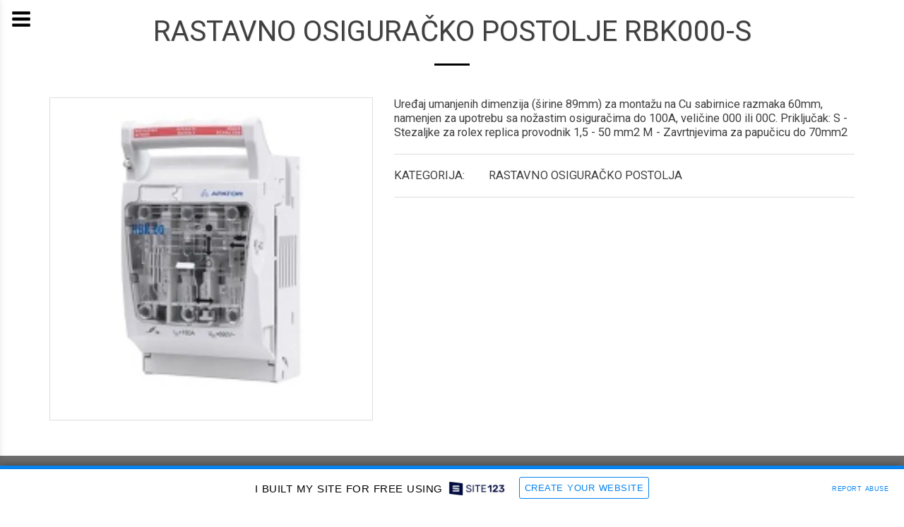

--- FILE ---
content_type: text/html; charset=UTF-8
request_url: https://lambarioledshop.site123.me/teretne-sklopke-i-rastavno-osigura%C4%8Dko-postolja/rastavno-osigura%C4%8Dko-postolje-rbk000-s
body_size: 1807
content:
<!DOCTYPE html>
<html lang="en">
<head>
    <meta charset="utf-8">
    <meta name="viewport" content="width=device-width, initial-scale=1">
    <title></title>
    <style>
        body {
            font-family: "Arial";
        }
    </style>
    <script type="text/javascript">
    window.awsWafCookieDomainList = [];
    window.gokuProps = {
"key":"AQIDAHjcYu/GjX+QlghicBgQ/7bFaQZ+m5FKCMDnO+vTbNg96AHN6gjwxtzwDbBmaeixXmJkAAAAfjB8BgkqhkiG9w0BBwagbzBtAgEAMGgGCSqGSIb3DQEHATAeBglghkgBZQMEAS4wEQQM/uKMpEzlVoPcZiXnAgEQgDv1jZG2CSRjE/bWbRswF+qc7ZLz753qo1EZetsXQ9sadjApSgA/gxweyd0xDGoBWuSPjbK4GZsBXJRIKQ==",
          "iv":"CgAHijKFEAAAGKeg",
          "context":"CuY2Myu1wEfdxpNz6tG83KHxRcGknRlfWKA21f3aLjwgpr1ZxEHJec1DKMbYUwuhXbEG2Z2BQtR8HQpNCnT4JUrWE/FS0i+IMhXGd70dFqhu74IkIyKeGTFEg7BG2XJNiYImCbdZ4girIBsfT4AGGmkN62CU7YhlZcEsYokHbmTEzHuAmXHiL1jsBlovhuG+G3IrM/ek6jRooGFca//90sPxO5GSTEm4Xc2NO9H5w/aXQ5/7UzFXj4YI/jbIDQ7MSOkm+oaKqAgH6GRvWDGvqzwyPxX3i5A0+bqR7oJOz+Me4U7ioz8YduEkpaZCgNuEbjzQeiruZ2TPTlcAAY3dRfTHbbRZBciTsn7CAQxFoLcDrjjOP8oKgIw="
};
    </script>
    <script src="https://3ebe8aca4f86.70064874.us-east-1.token.awswaf.com/3ebe8aca4f86/37f16da8cb4d/d335e59f7b06/challenge.js"></script>
</head>
<body>
    <div id="challenge-container"></div>
    <script type="text/javascript">
        AwsWafIntegration.saveReferrer();
        AwsWafIntegration.checkForceRefresh().then((forceRefresh) => {
            if (forceRefresh) {
                AwsWafIntegration.forceRefreshToken().then(() => {
                    window.location.reload(true);
                });
            } else {
                AwsWafIntegration.getToken().then(() => {
                    window.location.reload(true);
                });
            }
        });
    </script>
    <noscript>
        <h1>JavaScript is disabled</h1>
        In order to continue, we need to verify that you're not a robot.
        This requires JavaScript. Enable JavaScript and then reload the page.
    </noscript>
</body>
</html>